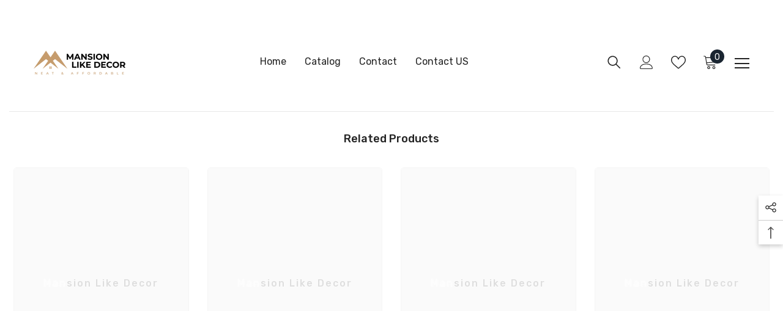

--- FILE ---
content_type: text/css
request_url: https://mansionlikedecor.com/cdn/shop/t/2/assets/component-header-02.css?v=79315805815028982941672406660
body_size: 668
content:
#shopify-section-header-02{position:relative;z-index:3;will-change:transform}.header-02 .wrapper-header-bottom{display:none}.header-02 .header-bottom .header__logo{padding-bottom:0;padding-right:0;width:140px}.header-02 .menu-lv-1>.menu-lv-1__action .label{right:5px;top:-20px;font-size:calc(var(--font-body-size) - 3px)}.header-02.style_2 .menu-lv-1>.menu-lv-1__action .label{top:5px}.header-bottom-right{display:flex;justify-content:flex-end;align-items:center}.header-bottom-right .header__icon+.header__icon{margin-left:28px}.header-bottom-right .icon-hamburger{position:relative;top:2px}.cart-count-bubble{top:-9px;right:-11px;font-size:calc(var(--font-body-size) - 2px);line-height:23px;height:23px}.header-custom-width .header-02 .cart-count-bubble{font-size:var(--font-body-size);line-height:22px}.bottom-bar--list span{font-size:calc(var(--font-body-size) - 2px)!important}.header-bottom-right .header__icon--cart svg{position:relative;top:-1px;width:24px;height:24px}.header-bottom-right .header__icon--search svg{width:26px;height:26px}.header-bottom-right .header__icon--account svg{padding:1px}.icon-hamburger{border:none;outline:0;padding:0;display:block;width:24px;height:24px;position:relative}.icon-hamburger .icon-line{display:block;width:24px;height:2px;margin:3px 0;position:absolute;left:0;right:0;top:0;background-color:#000}.icon-hamburger .icon-line:after,.icon-hamburger .icon-line:before{background-color:#000;display:block;width:24px;height:2px;margin:3px 0;position:absolute;left:0;right:0;content:"";transition:transform .3s;transition-delay:.2s}.icon-hamburger .icon-line:before{top:5px}.icon-hamburger .icon-line:after{top:12px}.halo-language-currency-sidebar .title{text-transform:capitalize!important}.card-quickview .text,.card-wishlist .text,.card-compare .text{font-size:calc(var(--font-body-size) - 2px)}.card-swatch .number-showmore span{position:relative;top:-1px}.card-action .selector-wrapper .form-label,.card-action .selector-wrapper .single-label{font-size:calc(var(--font-body-size) - 2px)}.halo-productReview .spr-badge-starrating .spr-icon{top:0}.search-modal__form .search__button{background:0 0;box-shadow:none;border:0;padding:12px}.search-modal__form .search__input{padding:3px 10px;background-color:transparent;border:0}.quickSearchResultsBlock .search-block-title{text-transform:capitalize;font-weight:var(--font-weight-semibold)}.product-item-custom .card-information{top:-4px}.recently-viewed-title{font-size:calc(var(--font-body-size) - 4px)!important}.header-02.style_2 .header-top-right-group{margin-bottom:4px}.header-02.style_2 .header-bottom-right .header__icon+.header__icon{margin-left:21px}.header-02.style_2 .header-bottom-right .header__icon--cart{margin-left:23px}.header-02.style_2 .halo-top-currency .currency-dropdown .dropdown-label .icon{display:none}.header-02.style_2 .halo-top-currency .text{margin-left:5px}.header-02.style_2 .header-language_currency .top-language-currency.show .dropdown-currency{top:calc(100% + 4px);right:auto;left:42px;opacity:1;z-index:9;visibility:visible}.header-02.style_2 .header-language_currency .top-language-currency.show .dropdown-language{top:calc(100% + 4px);right:auto;left:0;opacity:1;z-index:9;visibility:visible;pointer-events:auto}.header-02.style_2 .dropdown-language{right:auto;box-shadow:none}.header-02.style_2 .dropdown-currency{right:auto;left:42px;box-shadow:none}.header-02.style_2 .dropdown-currency.show{opacity:0}.header-02.style_2 .halo-top-language .disclosure__button .text-language,.header-02.style_2 .halo-top-language .disclosure__button .text-language+svg{display:none}.header-02.style_2 .top-language-currency .halo-top-language:before{position:absolute;content:"";top:0;right:-6px;width:1px;height:22px;opacity:.2}.header-02.style_2 .halo-top-language .disclosure__button>.icon{width:30px;height:22px;position:relative;top:-2px}.header-02.style_2 .halo-top-language .disclosure__button>.icon svg{width:30px;height:22px}.header-02.style_2 .customer-links{font-weight:var(--font-weight-medium)}@media (max-width: 1280px){.header-02 .menu-lv-1__action{padding-left:15px!important;padding-right:15px!important}}@media (max-width: 1024px){.header-mobile--icon .header__heading-logo{width:var(--width-logo-mb)}.nav-currency-language .wrapper-language-currency>.title{display:none}.halo-sidebar_menu .halo-currency .title,.halo-sidebar_menu .localization-form .title{text-transform:capitalize}.header-mobile--icon .header__icon--account svg{width:22px;height:22px}.header-mobile--icon .header__icon--cart svg{width:24px;height:24px}.header__icon--cart .cart-count-bubble .text{position:relative;top:-1px}.halo-sidebar-header .title{font-size:calc(var(--font-body-size) + 2px)}.header-02.style_2 .header__icon--cart .cart-count-bubble .text{position:relative;top:-2px}}@media (min-width: 1025px){.header-02 .wrapper-header-bottom{display:block}.header-02 .wrapper-header-bottom>.container{position:static}.header-02:not(.style_2) .list-menu.list-menu--inline{padding-top:27px}.header-02 .menu-lv-1__action{padding:0 20px 29px}.header-02.style_2 .menu-lv-1__action{padding:25px 18px 27px}.header-02 .header-bottom{display:flex;justify-content:space-between!important;align-items:center!important}.header-02 .header-bottom .header-bottom-center{padding-left:15px}.halo-sidebar.halo-sidebar-left .halo-sidebar-close{left:auto;right:20px}.halo-sidebar_search .halo-sidebar-wrapper{padding:25px 30px 140px}.halo-sidebar_search .quickSearchResultsWrap{width:100%;top:100%;left:0;right:auto}.halo-sidebar_search .quickSearchResultsWrap{padding:15px 0 0;box-shadow:none}.halo-sidebar_search .halo-sidebar-wrapper .quickSearchResults{margin:0}.halo-sidebar_search .quickSearchResults .container{padding-left:0;padding-right:0}.halo-sidebar.halo-language-currency-sidebar .halo-sidebar-close{top:36px}.template-index #shopify-section-header-02 .header-02.enable_parallax{position:absolute;width:100%;z-index:3}#shopify-section-header-02.animate .header-02.enable_parallax{transition:all .2s}.shopify-section-header-hidden .header-02.enable_parallax{opacity:0}.header-02.style_2 .cart-count-bubble{position:relative;top:0;right:0;font-size:calc(var(--font-body-size) - 3px);margin-left:6px}.header-02.style_2 .menu-dropdown,.header-02.style_2 .list-menu--disclosure{box-shadow:none;border-top:1px solid #efefef}.header-02.style_2 .header-bottom-right .header__icon--wishlist svg{width:22px;height:22px}}@media (min-width: 1600px){.header-02 .header-bottom .header-bottom-left,.header-02 .header-bottom .header-bottom-right{width:250px}.header-02.style_2 .header-bottom .header-bottom-left,.header-02 .header-bottom .header-bottom-right{width:360px}.halo-sidebar_search .quickSearchResultsBlock .list-item{max-height:125px}}
/*# sourceMappingURL=/cdn/shop/t/2/assets/component-header-02.css.map?v=79315805815028982941672406660 */
